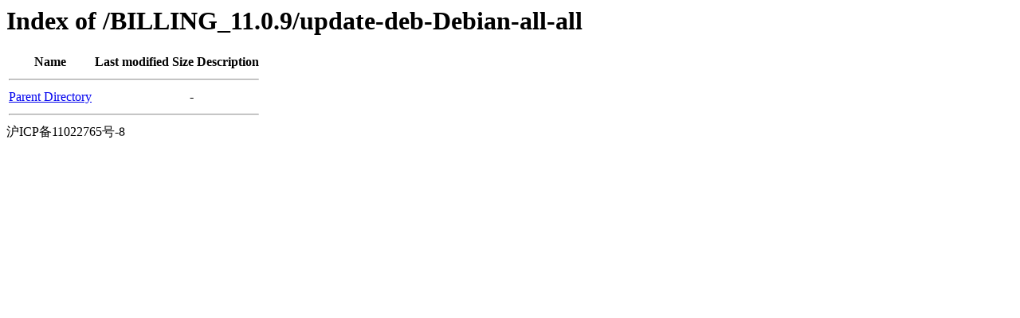

--- FILE ---
content_type: text/html;charset=UTF-8
request_url: http://ch.origin.autoinstall.plesk.com/BILLING_11.0.9/update-deb-Debian-all-all/?C=S;O=A
body_size: 338
content:
<!DOCTYPE HTML PUBLIC "-//W3C//DTD HTML 3.2 Final//EN">
<html>
 <head>
  <title>Index of /BILLING_11.0.9/update-deb-Debian-all-all</title>
 </head>
 <body>
<h1>Index of /BILLING_11.0.9/update-deb-Debian-all-all</h1>
  <table>
   <tr><th>Name</th><th>Last modified</th><th>Size</th><th>Description</th></tr>
   <tr><th colspan="4"><hr></th></tr>
<tr><td><a href="/BILLING_11.0.9/">Parent Directory</a>                                                                                                                </td><td>&nbsp;</td><td align="right">  - </td><td>&nbsp;</td></tr>
   <tr><th colspan="4"><hr></th></tr>
</table>
沪ICP备11022765号-8
</body></html>
